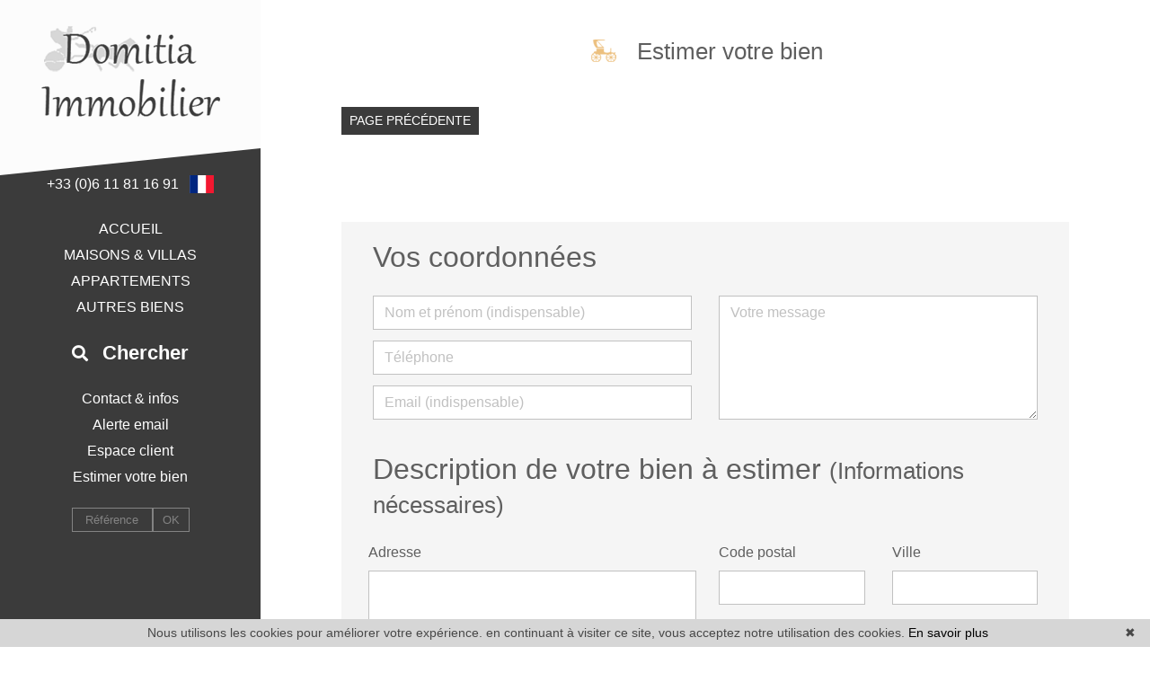

--- FILE ---
content_type: text/html; charset=UTF-8
request_url: https://www.domitiaimmobilier.com/estimation+immobilier+le+boulou.html
body_size: 7510
content:
<!DOCTYPE html>
<!--[if lte IE 7]> <html lang="fr" class="ie7 no-js"> <![endif]-->
<!--[if (IE 8)&!(IEMobile)]> <html lang="fr" class="ie8 no-js"> <![endif]-->
<!--[if (gt IE 8)&!(IEMobile)]> <html lang="fr"> <![endif]-->
<!--[if (!IE)&!(IEMobile)]><!--> <html lang="fr"> <!--<![endif]-->


<head>
	<meta charset="utf-8" />
	<meta name="language" content="fr" />
	<title>Estimation et prix de vente immobilier sur Le boulou et les environs (Les Albères, Vallespir, Les Aspres) sur demande par Domitia immobilier</title>
	<meta name="description" content="Evaluer votre bien immobilier sur Le boulou et les environs (Les Albères, Vallespir, Les Aspres) ? Contacter Domitia immobilier pour une estimation du prix de vente de votre appartement ou maison." /> 
	<meta name="keywords" content="" />        	
	<meta property="og:title" content="Estimation et prix de vente immobilier sur Le boulou et les environs (Les Albères, Vallespir, Les Aspres) sur demande par Domitia immobilier" />
	<meta property="og:type" content="website" />
	<meta property="og:image" content="https://www.domitiaimmobilier.com/images/header-agency.png" />
	<meta property="og:image:width" content="221" />
	<meta property="og:image:height" content="127" />
	<meta property="og:description" content="Evaluer votre bien immobilier sur Le boulou et les environs (Les Albères, Vallespir, Les Aspres) ? Contacter Domitia immobilier pour une estimation du prix de vente de votre appartement ou maison." />
	<meta property="og:url" content="" />
	<meta property="fb:app_id"          content="734002146776627" /> 
	<meta name="robots" content="index,follow" />
	<meta content="IE=edge, chrome=1" http-equiv="X-UA-Compatible" />
	<meta name="viewport" content="width=device-width, initial-scale=1" />    
	<meta name="google" content="notranslate" />
	<meta name="google-site-verification" content="gtRqqCEe5-VbkyyNqKp-UdvbIBAM_Sz-MpFI62S6k5E, _2xLYCl0IvkqboPZoLjmcLrTx7yercief2c-CTXQ7r4" />

	<link rel="shortcut icon" href="https://medias.twimmopro.com/sitemanager/5f97ed174ce3879148008354" type="image/x-icon">
	<link rel="icon" href="https://medias.twimmopro.com/sitemanager/5f97ed174ce3879148008354" type="image/x-icon">


	<!-- jQuery -->
	<script type="text/javascript" src="/lib/jquery/jquery.min.js"></script>
	<!-- Bootstrap -->
	<script type="text/javascript" src="/lib/bootstrap-4/js/bootstrap.bundle.js"></script>
	<link rel="stylesheet" href="/lib/bootstrap-select/dist/css/bootstrap-select.min.css">
	<!-- Select 2 -->
	<script type="text/javascript" src="/lib/select2/js/select2.full.min.js"></script>
	<link rel="stylesheet" href="/lib/select2/css/select2.min.css">
	<!-- Font awesome -->
	<link rel="stylesheet" href="/lib/fontawesome/css/all.css" />
	<!-- Slick -->
	<link rel="stylesheet" href="/lib/slick-carousel/slick.css"/>
	<link rel="stylesheet" href="/lib/slick-carousel/slick-theme.css"/>
	<script type="text/javascript" src="/lib/slick-carousel/slick.min.js"></script>
	<!-- AOS -->
	<link rel="stylesheet" href="/lib/aos/aos.css"/>
	<script type="text/javascript" src="/lib/aos/aos.js"></script>
	<!-- Project -->
		<link rel="stylesheet" href="/css/style_domitia.css" />
	<script type="text/javascript" src="/js/main.js"></script>
        <style>
            .form_rgpd input {                
                top: auto!important;
                left: auto!important;
                width: 50px!important;
                height: 35px!important;
            }                
        </style>

    	<!--[if lt IE 9]>
	<script src="https://ie7-js.googlecode.com/svn/version/2.1(beta4)/IE9.js"></script>
	<![endif]-->

	    

    <link src="/lib/bootstrapdatetimepicker/build/css/tempusdominus-bootstrap-4.min.css" />

    <style type="text/css">#datetimepicker.input-group .dropdown-menu{
     display: block;    
 }</style>        

    <!-- Ruby Slider -->
    <link rel="stylesheet" href="/lib/rubyslider/rubyslider.css">
                                                            
</head>

<body role="document" class="page-statique estimation">


	<div id="wrapper">
		<header class="header">

			<!-- Logo -->
			<div class="header-logo">
				<a href="/">
        <img src="/images/header-agency.png" alt="" />
    <br />
    </a>
<div class="header-logo-ornament"></div>			</div>

			<!-- Tel + langs -->
			<div class="header-info">
				<div class="header-coordinates">
										<a href="tel:+33611811691">+33 (0)6 11 81 16 91</a>
					<a href="#" class="header-lang-toggle">
						<span class="flag-icon flag-icon-fr"></span>
					</a>
				</div>
			</div>
			<div class="header-langs" style="display:none;">
                <a href="/" title=""><span class="flag-icon flag-icon-fr"></span></a>
<a href="/en/" title=""><span class="flag-icon flag-icon-gb"></span></a>			</div>

			<!-- Main menu -->
			<nav class="nav nav-main">
				
<ul>
                        <li><a href="/">accueil</a></li>
                                <li class="with-subnav">
                <a href="#" class="subnav-toggle">maisons &amp; villas</a>
                <ul class="nav-sub">
                    <li><a href="#" class="subnav-back"><i class="fa fa-angle-left"></i> retour</a></li>
                                            <li><a href="/annonce-vente-maison-a-150000m.html">&lt; 150 000 €</a></li>
                                            <li><a href="/annonce-vente-maison-entre-150000-250000.html">&lt; 250 000 €</a></li>
                                            <li><a href="/annonce-vente-maison-entre-250000-300000.html">&lt; 300 000 €</a></li>
                                            <li><a href="/annonce-vente-maison-a-300000p.html">&gt; 300 000 €</a></li>
                                    </ul>
            </li>
                                <li><a href="/vente-appartement.html">appartements</a></li>
                                <li class="with-subnav">
                <a href="#" class="subnav-toggle">autres biens</a>
                <ul class="nav-sub">
                    <li><a href="#" class="subnav-back"><i class="fa fa-angle-left"></i> retour</a></li>
                                            <li><a href="/vente-terrain.html">Terrains</a></li>
                                            <li><a href="/vente-garage.html">Garages</a></li>
                                            <li><a href="/location-appartement,maison.html">Locations</a></li>
                                    </ul>
            </li>
            </ul>
			</nav>

			<!-- Header search -->
			<div class="header-search with-subnav">
				<a class="header-search-button">
					<i class="fas fa-search"></i>
					<span>Chercher</span>
				</a>
				<div class="header-search-panel">
                	

                
                            
                        
                
        
    
    
                
                    
        
                            
        
        
        
                
        
    
    
                
        
                            
        
        
        
                
                            
                        
                
        
    
    
                
                    
        
                            
        
        
        
                
        
    
    
                
        
                            
        
        
        
                
        
    
    
                
                    
        
        
        
        



<form id="moteur" name="moteur" autocomplete="off" method="post" action="/immobilier/" data-multipleselectedcitytranslate="villes sélectionnées" data-oneselectedcitytranslate="ville sélectionnée" data-citytranslate="Villes" data-typescategoriescity="{&quot;vente&quot;:{&quot;type&quot;:&quot;vente&quot;,&quot;label&quot;:&quot;Vente&quot;,&quot;cities&quot;:[&quot;Le Boulou&quot;,&quot;Saint-Jean-Pla-de-Corts&quot;],&quot;categories&quot;:{&quot;appartement&quot;:&quot;Appartement&quot;,&quot;maison&quot;:&quot;Maison&quot;}},&quot;location&quot;:{&quot;type&quot;:&quot;location&quot;,&quot;label&quot;:&quot;Location&quot;,&quot;cities&quot;:[&quot;Le Boulou&quot;],&quot;categories&quot;:{&quot;maison&quot;:&quot;Maison&quot;,&quot;appartement&quot;:&quot;Appartement&quot;}}}" data-noselection="Aucune sélection">
    <div class="header-search-row">
        <div class="field select">
            <select class="form-control jsmoteur" id="moteur_type" name="moteur[type]">
                <option disabled selected value> -- Choisir -- </option>
                                                                                        <option value="vente" data-key="vente" data-categorie="">Vente</option>
                                                                                                                                                                                                                                                                                                                                                                                                                                                                                    <option value="location" data-key="location" data-categorie="">Location</option>
                                                                                                                                                                                                                                                                                                                                </select>
        </div>
        
        <div class="field select">
            <select class="form-control jsmoteur" name="moteur[categorie]" id="moteur_categorie">                
            </select>
        </div>
        <div class="field select">
            <select class="form-control jsmoteur" id="moteur_pieces" name="moteur[pieces]" data-oldname="moteur[pieces]">                
                                                                                <option value="1p">Studio minimum</option>
                                                                                                                                <option value="2p">2 pièces minimum</option>
                                                                                                                                                        <option value="3p">3 pièces minimum</option>
                                                                                                                                                        <option value="4p">4 pièces minimum</option>
                                                                        </select>
        </div>
        <div class="field select">
            <select class="form-control jsmoteur" id="moteur_chambres" name="moteur[chambres]" data-oldname="moteur[chambres]">                 
                                                        <option value="1p">1 chambre minimum</option>
                                                        <option value="2p">2 chambres minimum</option>
                                                        <option value="3p">3 chambres minimum</option>
                                                        <option value="4p">4 chambres minimum</option>
                            </select>
        </div>
    </div>
    <div class="header-search-row">
        <div class="field">
            <input type="text" id="moteur_prix" name="moteur[prix]" class="form-control jsmoteur" placeholder="Budget max (€)" />
        </div>
        
        <div class="field select">
            <select id="moteur_ville" name="moteur[ville][]" class="form-control jsmoteur" multiple>
                
            </select>
        </div>
        <div class="field">
            <button type="submit" disabled id="moteur_compteur" data-bientrouvesing="bien trouvé" data-bientrouveplur="biens trouvés" class="btn"></button>
        </div>
    </div>
</form>				</div>
			</div>

			<!-- Second menu -->
			<nav class="nav nav-second">
                
<ul>
                        <li class="with-subnav">
                <a href="#" class="subnav-toggle">Contact &amp; infos</a>
                <ul class="nav-sub">
                    <li><a href="#" class="subnav-back"><i class="fa fa-angle-left"></i> retour</a></li>
                                            <li><a href="/agence-immobiliere-le+boulou.html">Agence Le Boulou</a></li>
                                            <li><a href="/equipe.html">Notre équipe</a></li>
                                            <li><a href="/recrutement.html">Recrutement</a></li>
                                            <li><a href="/actualites+le+boulou/articles.html">Blog</a></li>
                                    </ul>
            </li>
                                <li><a href="/alerte+email.html">Alerte email</a></li>
                                <li><a href="https://domitiaimmo-484.bytwimmo.com" target="_blank" >Espace client</a></li>
                                <li><a href="/estimation+immobilier+le+boulou.html">Estimer votre bien</a></li>
            </ul>
			</nav>

			<!-- Reference -->
			<div class="header-reference">
				<form action="/annonces-reference.html" method="GET">
					<input type="text" class="reference-field" name="reference" value="" placeholder="Référence" autocomplete="off" />
					<button type="submit">OK</button>
				</form>
			</div>

		</header>

		<!-- Header mobile -->
		<div class="header-mobile">
			<div class="header-mobile-top">
				<!-- Header mobile nav -->
				<a href="#" id="header-toggle" class="nav-mobile-bars">
					<span></span>
					<span></span>
					<span></span>
					<strong>menu</strong>
				</a>

				<!-- Header mobile logo -->
				<a href="/">
					<img src="/images/header-mobile-logo.png" alt="" />
				</a>
			</div>
		</div>
		<div class="header-mobile-bottom">
			<div class="col-6 text-left header-mobile-telmail">
				<a href="mailto:agencedomitia@orange.fr" title=""><i class="fas fa-envelope"></i></a>
                				<a href="tel:+33468831847" title=""><i class="fas fa-phone-alt"></i></a>
			</div>
			<div class="col-6 text-right header-mobile-langs">
				<a href="/" title=""><span class="flag-icon flag-icon-fr"></span></a>
				<a href="/en/" title=""><span class="flag-icon flag-icon-gb"></span></a>
			</div>
		</div>

		<main class="main">

            

    <section>
        <div class="container-fluid">
            <div class="row">
                <div class="col-12 text-center">
                    <h1 class="title"><img src="/images/title.png" />Estimer votre bien</h1>
                </div>
            </div>
            <div class="row">
                <div class="col-12">
                    <a class="btn btn-sm" href="javascript:window.history.go(-1);">Page précédente</a>
                </div>
            </div>
        </div>
    </section>

    <section class="mt-5">
        <div class="container-fluid">
            <div class="row">
                <div class="col-12">
                    
                </div>
            </div>
            <div class="row">
                <div class="col-12">

                    <form class="estimation-form" action="" role="form">
                        <input style="display:none;" type="text" id="testform1" name="testform1" value="25dV871c" />
                        <input style="display:none;" type="text" id="testform2" name="testform2" value="" />
                        <input style="display:none;" type="text" id="emailform2" name="emailform2" value="" />

                        <div class="panel mt-5">
                            <div class="container-fluid">
                                <!-- Titre : coordonnées -->
                                <div class="row">
                                    <div class="col-12">

                                        <h2>Vos coordonnées</h2>

                                    </div>
                                </div>
                                <!-- Informations -->
                                <div class="row mt-3">
                                    <div class="col-12 col-sm-6">

                                        <!-- Nom et prénom -->
                                        <div class="form-group form_nom">
                                            <label class="sr-only" for="name">Nom et prénom</label>
                                            <input type="text" name="nomprenom" id="name" title="Veuillez renseigner votre Nom et prénom." x-moz-errormessage="Veuillez renseigner votre Nom et prénom." required placeholder="Nom et prénom (indispensable)" class="form-control" tabindex="1">
                                        </div>
                                        <!-- Téléphone -->
                                        <div class="form-group form_tel">
                                            <label class="sr-only" for="tel">Téléphone</label>
                                            <input type="text" name="telephone" id="tel" placeholder="Téléphone" class="form-control" tabindex="2" >
                                        </div>
                                        <!-- E-mail -->
                                        <div class="form-group adresse_email">
                                            <label class="sr-only" for="mail">Email</label>
                                            <input type="email" name="email" id="mail" title="Veuillez renseigner votre Email." x-moz-errormessage="Veuillez renseigner votre Email." required placeholder="Email (indispensable)" class="form-control" tabindex="3">
                                        </div>

                                    </div>
                                    <div class="col-12 col-sm-6">

                                        <!-- Message -->
                                        <div class="form-group form_message">
                                            <label class="sr-only" for="message">Message</label>
                                            <textarea name="message" type="textarea" id="message" placeholder="Votre message" class="form-control" tabindex="4" style="height:138px;"></textarea>
                                        </div>

                                    </div>
                                </div>
                                <!-- Titre : Description -->
                                <div class="row mt-4">
                                    <div class="col-12">

                                        <h2>Description de votre bien à estimer <small>(Informations nécessaires)</small></h2>

                                    </div>
                                </div>
                                <!-- Adresse -->
                                <div class="row mt-3">
                                    <div class="col-12 col-sm-6">

                                        <fieldset class="estimation-form-adresse form-row">
                                            <div class="form-group estimation-form-rue">
                                                <label for="adresse" class="label-adresse">Adresse</label>
                                                <textarea name="bienadresse" class="form-control" id="adresse" tabindex="12" style="height:120px;"></textarea>
                                            </div>
                                        </fieldset>

                                    </div>
                                    <div class="col-12 col-sm-6">

                                        <div class="row">
                                            <div class="col-6">
                                                <div class="form-group estimation-form-codepostal">
                                                    <label for="codepostal" class="label-codepostal">Code postal</label>
                                                    <input type="text" name="biencodepostal" class="form-control" id="codepostal" tabindex="13" />
                                                </div>
                                            </div>
                                            <div class="col-6">
                                                <div class="form-group estimation-form-ville">
                                                    <label for="ville" class="label-ville">Ville</label>
                                                    <input type="text" name="bienville" class="form-control" id="ville" tabindex="14" />
                                                </div>
                                            </div>
                                        </div>
                                        <div class="form-group estimation-form-pays">
                                            <label for="bienpays" class="label-pays">Pays</label>
                                            <input type="text" name="bienpays" class="form-control" id="pays" tabindex="15" />
                                        </div>

                                    </div>
                                </div>
                                <!-- Type de biens -->
                                <div class="row mt-3">
                                    <div class="col-12 col-sm-4 col-xl-2">
                                        <label>Type de bien</label>
                                    </div>
                                    <div class="col-12 col-sm-8 col-xl-10">
                                        <div class="row">
                                            <div class="col-6 col-sm-4 col-xl-2">
                                                <label class="radio-inline">
                                                    <input type="radio" name="biencategorie" id="appartement" value="appartement" unchecked tabindex="5">
                                                    Appartement
                                                </label>
                                            </div>
                                            <div class="col-6 col-sm-4 col-xl-2">
                                                <label class="radio-inline">
                                                    <input type="radio" name="biencategorie" id="maison" value="maison" tabindex="6">
                                                    Maison
                                                </label>
                                            </div>
                                            <div class="col-12 col-sm-4 col-xl-4">
                                                Pour d&#039;autres types de biens, nous consulter
                                            </div>
                                        </div>
                                    </div>
                                </div>
                                <!-- Nombre de pièces -->
                                <div class="row mt-3">
                                    <div class="col-12 col-sm-4 col-xl-2">
                                        <label>Nombre de pièces</label>
                                    </div>
                                    <div class="col-12 col-sm-8 col-xl-10">
                                        <div class="row">
                                            <div class="col-6 col-sm-4 col-xl-2">
                                                <label class="radio-inline">
                                                    <input type="radio" name="bienpieces" id="studio" value="studio" unchecked tabindex="7">
                                                    Studio
                                                </label>
                                            </div>
                                            <div class="col-6 col-sm-4 col-xl-2">
                                                <label class="radio-inline">
                                                    <input type="radio" name="bienpieces" id="deuxpieces" value="2 pièces" tabindex="8">
                                                    2 pièces
                                                </label>
                                            </div>
                                            <div class="col-6 col-sm-4 col-xl-2">
                                                <label class="radio-inline">
                                                    <input type="radio" name="bienpieces" id="troispieces" value="3 pièces" tabindex="9">
                                                    3 pièces
                                                </label>
                                            </div>
                                            <div class="col-6 col-sm-4 col-xl-2">
                                                <label class="radio-inline">
                                                    <input type="radio" name="bienpieces" id="quatrepieces" value="4 pièces" tabindex="10">
                                                    4 pièces
                                                </label>
                                            </div>
                                            <div class="col-6 col-sm-8 col-xl-4">
                                                <label class="radio-inline">
                                                    <input type="radio" name="bienpieces" id="cinqpiecesplus" value="5 pièces et plus" tabindex="11">
                                                    5 pièces et plus
                                                </label>
                                            </div>
                                        </div>
                                    </div>
                                </div>
                                <!-- titre : précisions -->
                                <div class="row mt-4">
                                    <div class="col-12">

                                        <h2>Pour une estimation plus précise <small>(Informations facultatives)</small></h2>

                                    </div>
                                </div>
                                <!-- Surface + terrain + etage + année -->
                                <div class="row mt-3">
                                    <div class="col-3">
                                        <div class="input-group estimation-form-surface">
                                            <label for="surface" class="label-surface">Surface</label>
                                            <div class="input-group">
                                                <input type="text" name="biensurface" class="form-control" id="surface" tabindex="16">
                                                <div class="input-group-append">
                                                    <span class="input-group-text">m&sup2;</span>
                                                </div>
                                            </div>
                                        </div>
                                    </div>
                                    <div class="col-3">
                                        <div class="form-group estimation-form-terrain">
                                            <label for="terrain" class="label-terrain">Terrain</label>
                                            <input type="text" name="biensurfaceterrain" class="form-control" id="terrain"
                                                   tabindex="17">
                                        </div>
                                    </div>
                                    <div class="col-3">
                                        <div class="form-group estimation-form-etage">
                                            <label for="etage" class="label-etage">Étage / niveau</label>
                                            <input type="text" name="bienetage" class="form-control" id="etage" tabindex="18">
                                        </div>
                                    </div>
                                    <div class="col-3">
                                        <div class="form-group estimation-form-construction">
                                            <label for="construction"
                                                   class="label-construction">Année construction</label>
                                            <input type="text" name="bienanneeconstruction" class="form-control" id="construction"
                                                   tabindex="19">
                                        </div>
                                    </div>
                                </div>
                                <!-- Etat général -->
                                <div class="row mt-3">
                                    <div class="col-12 col-sm-4 col-xl-2">
                                        <label>État général</label>
                                    </div>
                                    <div class="col-12 col-sm-8 col-xl-10">
                                        <div class="row">
                                            <div class="col-6 col-sm-4 col-xl-2">
                                                <label class="radio-inline estimation-form-etat-excellent-label">
                                                    <input type="radio" name="bienetatgeneral" id="excellent" value="excellent" unchecked tabindex="20">
                                                    Excellent
                                                </label>
                                            </div>
                                            <div class="col-6 col-sm-4 col-xl-2">
                                                <label class="radio-inline estimation-form-etat-bon-label">
                                                    <input type="radio" name="bienetatgeneral" id="bon" value="bon" tabindex="21">
                                                    Bon
                                                </label>
                                            </div>
                                            <div class="col-6 col-sm-4 col-xl-2">
                                                <label class="radio-inline estimation-form-etat-rafraichir-label">
                                                    <input type="radio" name="bienetatgeneral" id="rafraichir" value="rafraichir" tabindex="22">
                                                    Rafraîchir
                                                </label>
                                            </div>
                                            <div class="col-6 col-sm-4 col-xl-2">
                                                <label class="radio-inline estimation-form-etat-renover-label">
                                                    <input type="radio" name="bienetatgeneral" id="renover" value="renover" tabindex="23">
                                                    Rénover
                                                </label>
                                            </div>
                                        </div>
                                    </div>
                                </div>
                                <!-- Chauffage -->
                                <div class="row mt-3">
                                    <div class="col-12 col-sm-4 col-xl-2">
                                        <label>Chauffage</label>
                                    </div>
                                    <div class="col-12 col-sm-8 col-xl-10">
                                        <div class="row">
                                            <div class="col-6 col-sm-4 col-xl-2">
                                                <label class="radio-inline estimation-form-chauffage-electrique-label">
                                                    <input type="radio" name="bienchauffage" id="electrique" value="electrique" unchecked tabindex="24">
                                                    Électrique
                                                </label>
                                            </div>
                                            <div class="col-6 col-sm-4 col-xl-2">
                                                <label class="radio-inline estimation-form-chauffage-fuel-label">
                                                    <input type="radio" name="bienchauffage" id="fuel" value="fuel" tabindex="25">
                                                    Fuel
                                                </label>
                                            </div>
                                            <div class="col-6 col-sm-4 col-xl-2">
                                                <label class="radio-inline estimation-form-chauffage-solaire-label">
                                                    <input type="radio" name="bienchauffage" id="solaire" value="solaire" tabindex="26">
                                                    Solaire
                                                </label>
                                            </div>
                                            <div class="col-6 col-sm-4 col-xl-2">
                                                <label class="radio-inline estimation-form-chauffage-gaz-label">
                                                    <input type="radio" name="bienchauffage" id="gaz" value="gaz" tabindex="27">
                                                    Gaz
                                                </label>
                                            </div>
                                        </div>
                                    </div>
                                </div>
                                <!-- Prestations -->
                                <div class="row mt-3">
                                    <div class="col-12 col-sm-4 col-xl-2">
                                        <label>Prestations</label>
                                    </div>
                                    <div class="col-12 col-sm-8 col-xl-10">
                                        <div class="row">
                                            <div class="col-6 col-sm-4 col-xl-2">
                                                <label class="checkbox-inline estimation-form-prestations-parking-label">
                                                    <input type="checkbox" name="bienprestations[]" id="parking" value="parking" unchecked tabindex="28">
                                                    Parking
                                                </label>
                                            </div>
                                            <div class="col-6 col-sm-4 col-xl-2">
                                                <label class="checkbox-inline estimation-form-prestations-garage-label">
                                                    <input type="checkbox" name="bienprestations[]" id="garage" value="garage" tabindex="29">
                                                    Garage
                                                </label>
                                            </div>
                                            <div class="col-6 col-sm-4 col-xl-2">
                                                <label class="checkbox-inline estimation-form-prestations-cave-label">
                                                    <input type="checkbox" name="bienprestations[]" id="cave" value="cave" tabindex="30">
                                                    Cave
                                                </label>
                                            </div>
                                            <div class="col-6 col-sm-4 col-xl-2">
                                                <label class="checkbox-inline estimation-form-prestations-ascenseur-label">
                                                    <input type="checkbox" name="bienprestations[]" id="ascenseur" value="ascenseur" tabindex="31">
                                                    Ascenseur
                                                </label>
                                            </div>
                                        </div>
                                    </div>
                                </div>
                                <!-- Disponibilité -->
                                <div class="row mt-3">
                                    <div class="col-12 col-sm-4 col-xl-2">
                                        <label>Disponibilité</label>
                                    </div>
                                    <div class="col-12 col-sm-8 col-xl-10">
                                        <div class="row">
                                            <div class="col-6 col-sm-4 col-xl-2">
                                                <label class="radio-inline estimation-form-dispo-immediate">
                                                    <input type="radio" name="biendisponibilite" id="immediate" value="immediate" checked tabindex="32">
                                                    Immédiate
                                                </label>
                                            </div>
                                            <div class="col-4 col-sm-2 col-xl-1">
                                                <label class="radio-inline estimation-form-dispo-date" for="date-dispo">
                                                    Le
                                                </label>
                                            </div>
                                            <div class="col-8 col-sm-6 col-xl-2">
                                                <div class="input-group date" id="datetimepicker1" data-target-input="nearest"> 
                                                    <input type="text" id="date-dispo" class="form-control datetimepicker-input estimation-form-date-dispo" value="" data-target="#datetimepicker1" name="biendatedispo" tabindex="34">
                                                    <div class="input-group-append" data-target="#datetimepicker1" data-toggle="datetimepicker">
                                                        <span class="input-group-text"><i class="fa fa-calendar"></i></span>
                                                    </div>
                                                </div>
                                            </div>
                                        </div>
                                    </div>
                                </div>
                                <!-- Valider -->
                                <div class="row mt-5">
                                <div class="col-12 text-center p0">
                                    <div class="form-group form_submit">
                                        <button type="submit" class="btn btn-block estimation-form-submit" tabindex="35">ENVOYER VOTRE DEMANDE D&#039;ESTIMATION</button>
                                    </div>
                                </div>
                            </div>
                            </div>
                        </div>

                    </form>

                </div>
            </div>
        </div>

    </section>


			<footer class="footer">
				<div class="row align-items-center">
					<div class="col-4 col-md-6 col-xl-3">
						<div class="footer-logo">

														<img src="/images/footer-agency.png" />

						</div>
						<div class="footer-share">

							<a href="https://www.facebook.com/share.php?u=https://www.domitiaimmobilier.com/&title=Domitia Immo" target="_blank">
								<i class="fab fa-facebook-square"></i>
							</a>
							<a href="https://twitter.com/intent/tweet?url=https://www.domitiaimmobilier.com/&original_referer=https://www.domitiaimmobilier.com/" target="_blank">
								<i class="fab fa-twitter"></i>
							</a>
							<a href="#!" class="btn-favoris">
								<i class="fas fa-star"></i>
							</a>

						</div>
					</div>
					<div class="col-8 col-md-6 col-xl-3">
						<ul class="footer-links">
							<li>Domitia Immo</li>
<li>1, rue des Pyrénées</li>
<li>66160 Le Boulou</li>
<li><a href="tel:04 68 83 18 47">04 68 83 18 47</a></li>
<li><a href="mailto:agencedomitia%40orange.fr">agencedomitia@orange.fr</a></li>						</ul>
					</div>
					<div class="col-12 col-md-6 col-xl-3">
						<ul class="footer-links">
							<li><a href="/">Accueil</a></li>
<li><a href="https://medias.twimmopro.com/agencetwimmonet/484/484/590b25741fef07341100834d-bareme.pdf" target="_blank">Detail et barèmes des prix</a></li>
<li><a href="/partenaires.html">Partenaires</a></li>
<li><a href="/site+responsive.html">Responsive design technologie</a></li>
<li><a href="/mentions+legales.html">Mentions légales</a></li>						</ul>
					</div>
					<div class="col-12 col-md-6 col-xl-3">
						<ul class="footer-links">
							<li><a href="/agence-immobiliere-le+boulou.html">Agence immobilière Le Boulou</a></li>

<li><a title="Immobilier Le Boulou" href="/immobilier-a-le+boulou.html"> <span>Immobilier Le Boulou</span> </a></li>

 

<li><a title="Immobilier Les Albères" href="/immobilier-secteur-les+alberes.html"> <span>Immobilier Les Albères</span> </a></li>


<li><a href="/plan+site.html">Plan du site</a></li>						</ul>
					</div>
				</div>
				<div class="row">
					<div class="col-12 text-center">
						<p class="footer-mentions">
							<a class="footer-link" href="https://www.twimmopro.com/logiciel-de-transaction-immobiliere-full-web.html" title="Logiciel immobilier de transaction" target="_blank">Logiciel immobilier de transaction, </a>
							<a class="footer-link" href="https://www.twimmopro.com/creation-design-site-internet-immobilier.html" title="Réalisation de sites internet" target="_blank"> réalisation site internet, </a>
							<a class="footer-link" href="https://www.twimmopro.com/referencement-naturel-immobilier-adwords-seo.html" title="Référencement naturel immobilier seo" target="_blank">référencement naturel immobilier seo </a>
							<a class="footer-link" href="https://www.twimmopro.com" title="par Twimmo" target="_blank">par Twimmo.</a>
						</p>
					</div>
				</div>
			</footer>

			
		</main>
	</div>

	<a href="#" class="btn-sm back-to-top" role="button">
		<i class="fa fa-chevron-up"><span class="sr-only">Remonter</span></i>
	</a>


        

        <script src="/lib/moment/min/moment-with-locales.min.js"></script>
    <script src="/lib/bootstrapdatetimepicker/build/js/tempusdominus-bootstrap-4.min.js"></script>
    <script  src="/default/lib/twimmo/twplugins-0.0.1.js"></script>


    <script type="text/javascript">
        // ==================================================
            // INITIALISATION CALENDRIER DATETIMEPICKER
        // ==================================================
        $(function () {
                $('#datetimepicker1').datetimepicker({locale: 'fr',format: 'L'});
            });         
        $(document).ready(function (){

            // ==================================================
            // INITIALISATION CALENDRIER DATETIMEPICKER
            // ==================================================
            //$('#estimation-form-datetimepicker').datetimepicker({
            //    locale: 'fr'
            //});


            // ==================================================
            // ENVOI FORMULAIRE ESTIMATION
            // ==================================================

            $(".estimation-form").on("submit",function(event){
                event.preventDefault();
                var params = {
                    lang: "fr",
                    urlpage: (document.URL).replace(".web-frontend.dev.twimmo.net", ""),
                };
                var callback = function(){};
                var textes = {};
                textes.successTitle = "votre demande";
                textes.successContent = "Votre demande a été envoyée. Une copie de votre message a été envoyée sur votre adresse email.";
                textes.errorTitle = 'Erreur';
                textes.errorContent = 'Une erreur est survenue';
                twplugins.FormContactEstimerBien(params, callback, textes);
            });

        });
    </script>
	<!-- Bootstrap -->
	<script type="text/javascript" src="/lib/bootstrap-select/dist/js/bootstrap-select.min.js"></script>
	<script type="text/javascript" src="/lib/bootstrap-select/ajax-bootstrap-select.min.js"></script>

    	<script src="/js/custom.js"></script>
	<script src="/js/common.js"></script>
	<script src="/js/jquery.cookie.js"></script>
	<script src="/default/lib/twimmo/twplugins-0.0.1.js"></script>

	<!-- Ruby Slider -->
	<script src="/lib/rubyslider/rubyslider.js"></script>
	<script src="/lib/rubyslider/rubyanimate.js"></script>

    <!-- Global site tag (gtag.js) - Google Analytics --><script async src='https://www.googletagmanager.com/gtag/js?id=G-F5EBL3WT4B'></script><script>
                    window.dataLayer = window.dataLayer || [];
                    function gtag(){dataLayer.push(arguments);}
                    gtag('js', new Date());gtag('config', 'G-F5EBL3WT4B');
</script>

    

	<script>function cookie_expiry_callback(){return 31536000;}</script>
	<script type="text/javascript" id="cookiebanner" src="/js/cookiebanner.min.js" data-expires="cookie_expiry_callback" data-message="Nous utilisons les cookies pour améliorer votre expérience. en continuant à visiter ce site, vous acceptez notre utilisation des cookies." data-linkmsg="En savoir plus" data-moreinfo="https://www.cnil.fr/vos-droits/vos-traces/les-cookies/" data-link="#ffbf00" data-bg="#2C3C67"></script>



    		
					
			
  
	
	
	
		
												
		
			
	    
			

    	    	        	        		        		            	            	            	            
	        	        		        		            	            	            	            	        	        
	
</body>
</html>
